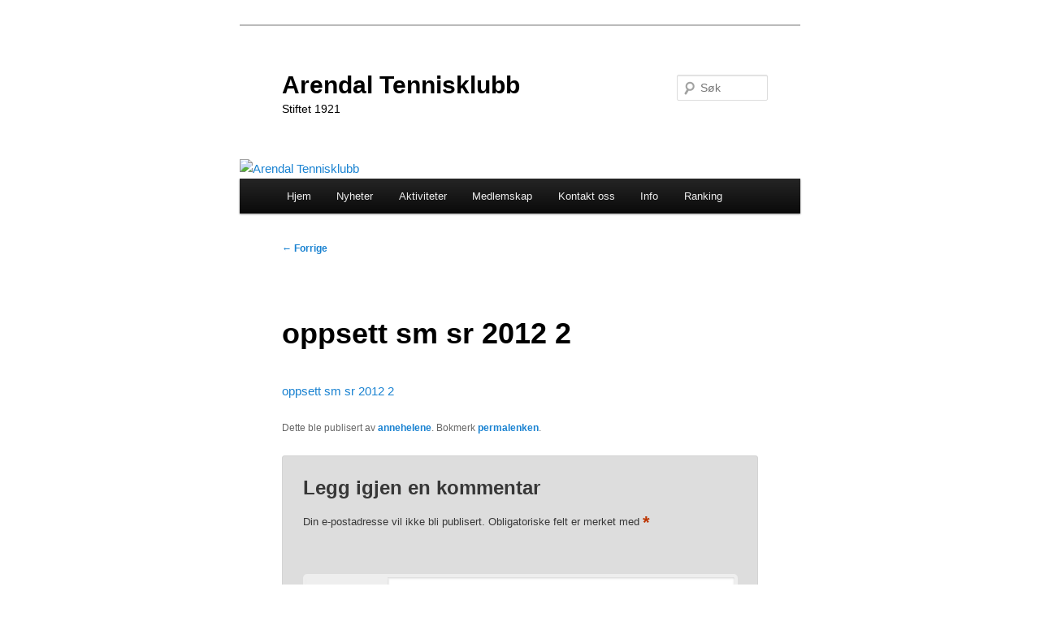

--- FILE ---
content_type: text/html; charset=UTF-8
request_url: http://www.arendaltennis.no/oppsett-sm-sr-2012-2/
body_size: 9982
content:
<!DOCTYPE html>
<!--[if IE 6]>
<html id="ie6" dir="ltr" lang="nb-NO" prefix="og: https://ogp.me/ns#">
<![endif]-->
<!--[if IE 7]>
<html id="ie7" dir="ltr" lang="nb-NO" prefix="og: https://ogp.me/ns#">
<![endif]-->
<!--[if IE 8]>
<html id="ie8" dir="ltr" lang="nb-NO" prefix="og: https://ogp.me/ns#">
<![endif]-->
<!--[if !(IE 6) & !(IE 7) & !(IE 8)]><!-->
<html dir="ltr" lang="nb-NO" prefix="og: https://ogp.me/ns#">
<!--<![endif]-->
<head>
<meta charset="UTF-8" />
<meta name="viewport" content="width=device-width, initial-scale=1.0" />

<link rel="profile" href="https://gmpg.org/xfn/11" />
<link rel="stylesheet" type="text/css" media="all" href="http://www.arendaltennis.no/wp-content/themes/twentyeleven/style.css?ver=20250415" />
<link rel="pingback" href="http://www.arendaltennis.no/xmlrpc.php">
<!--[if lt IE 9]>
<script src="http://www.arendaltennis.no/wp-content/themes/twentyeleven/js/html5.js?ver=3.7.0" type="text/javascript"></script>
<![endif]-->

	  	<style>img:is([sizes="auto" i], [sizes^="auto," i]) { contain-intrinsic-size: 3000px 1500px }</style>
	
		<!-- All in One SEO 4.9.0 - aioseo.com -->
		<title>oppsett sm sr 2012 2 | Arendal Tennisklubb</title>
	<meta name="robots" content="max-image-preview:large" />
	<meta name="author" content="annehelene"/>
	<link rel="canonical" href="https://www.arendaltennis.no/oppsett-sm-sr-2012-2/" />
	<meta name="generator" content="All in One SEO (AIOSEO) 4.9.0" />
		<meta property="og:locale" content="nb_NO" />
		<meta property="og:site_name" content="Arendal Tennisklubb | Stiftet 1921" />
		<meta property="og:type" content="article" />
		<meta property="og:title" content="oppsett sm sr 2012 2 | Arendal Tennisklubb" />
		<meta property="og:url" content="https://www.arendaltennis.no/oppsett-sm-sr-2012-2/" />
		<meta property="article:published_time" content="2012-09-08T06:05:47+00:00" />
		<meta property="article:modified_time" content="2012-09-08T06:05:47+00:00" />
		<meta name="twitter:card" content="summary" />
		<meta name="twitter:title" content="oppsett sm sr 2012 2 | Arendal Tennisklubb" />
		<script type="application/ld+json" class="aioseo-schema">
			{"@context":"https:\/\/schema.org","@graph":[{"@type":"BreadcrumbList","@id":"https:\/\/www.arendaltennis.no\/oppsett-sm-sr-2012-2\/#breadcrumblist","itemListElement":[{"@type":"ListItem","@id":"https:\/\/www.arendaltennis.no#listItem","position":1,"name":"Home","item":"https:\/\/www.arendaltennis.no","nextItem":{"@type":"ListItem","@id":"https:\/\/www.arendaltennis.no\/oppsett-sm-sr-2012-2\/#listItem","name":"oppsett sm sr 2012 2"}},{"@type":"ListItem","@id":"https:\/\/www.arendaltennis.no\/oppsett-sm-sr-2012-2\/#listItem","position":2,"name":"oppsett sm sr 2012 2","previousItem":{"@type":"ListItem","@id":"https:\/\/www.arendaltennis.no#listItem","name":"Home"}}]},{"@type":"ItemPage","@id":"https:\/\/www.arendaltennis.no\/oppsett-sm-sr-2012-2\/#itempage","url":"https:\/\/www.arendaltennis.no\/oppsett-sm-sr-2012-2\/","name":"oppsett sm sr 2012 2 | Arendal Tennisklubb","inLanguage":"nb-NO","isPartOf":{"@id":"https:\/\/www.arendaltennis.no\/#website"},"breadcrumb":{"@id":"https:\/\/www.arendaltennis.no\/oppsett-sm-sr-2012-2\/#breadcrumblist"},"author":{"@id":"https:\/\/www.arendaltennis.no\/author\/annehelene\/#author"},"creator":{"@id":"https:\/\/www.arendaltennis.no\/author\/annehelene\/#author"},"datePublished":"2012-09-08T08:05:47+02:00","dateModified":"2012-09-08T08:05:47+02:00"},{"@type":"Organization","@id":"https:\/\/www.arendaltennis.no\/#organization","name":"Arendal Tennisklubb","description":"Stiftet 1921","url":"https:\/\/www.arendaltennis.no\/"},{"@type":"Person","@id":"https:\/\/www.arendaltennis.no\/author\/annehelene\/#author","url":"https:\/\/www.arendaltennis.no\/author\/annehelene\/","name":"annehelene","image":{"@type":"ImageObject","@id":"https:\/\/www.arendaltennis.no\/oppsett-sm-sr-2012-2\/#authorImage","url":"https:\/\/secure.gravatar.com\/avatar\/ea700e0579c2ea4743c6797df0b97136cd09a73f08a819d82b5aa8d5490a8ec5?s=96&d=mm&r=g","width":96,"height":96,"caption":"annehelene"}},{"@type":"WebSite","@id":"https:\/\/www.arendaltennis.no\/#website","url":"https:\/\/www.arendaltennis.no\/","name":"Arendal Tennisklubb","alternateName":"Arendal Tennisklubb","description":"Stiftet 1921","inLanguage":"nb-NO","publisher":{"@id":"https:\/\/www.arendaltennis.no\/#organization"}}]}
		</script>
		<!-- All in One SEO -->

<link rel="alternate" type="application/rss+xml" title="Arendal Tennisklubb &raquo; strøm" href="https://www.arendaltennis.no/feed/" />
<link rel="alternate" type="application/rss+xml" title="Arendal Tennisklubb &raquo; kommentarstrøm" href="https://www.arendaltennis.no/comments/feed/" />
<link rel="alternate" type="application/rss+xml" title="Arendal Tennisklubb &raquo; oppsett sm sr 2012 2 kommentarstrøm" href="https://www.arendaltennis.no/feed/?attachment_id=76" />
<script type="text/javascript">
/* <![CDATA[ */
window._wpemojiSettings = {"baseUrl":"https:\/\/s.w.org\/images\/core\/emoji\/16.0.1\/72x72\/","ext":".png","svgUrl":"https:\/\/s.w.org\/images\/core\/emoji\/16.0.1\/svg\/","svgExt":".svg","source":{"concatemoji":"http:\/\/www.arendaltennis.no\/wp-includes\/js\/wp-emoji-release.min.js?ver=6.8.3"}};
/*! This file is auto-generated */
!function(s,n){var o,i,e;function c(e){try{var t={supportTests:e,timestamp:(new Date).valueOf()};sessionStorage.setItem(o,JSON.stringify(t))}catch(e){}}function p(e,t,n){e.clearRect(0,0,e.canvas.width,e.canvas.height),e.fillText(t,0,0);var t=new Uint32Array(e.getImageData(0,0,e.canvas.width,e.canvas.height).data),a=(e.clearRect(0,0,e.canvas.width,e.canvas.height),e.fillText(n,0,0),new Uint32Array(e.getImageData(0,0,e.canvas.width,e.canvas.height).data));return t.every(function(e,t){return e===a[t]})}function u(e,t){e.clearRect(0,0,e.canvas.width,e.canvas.height),e.fillText(t,0,0);for(var n=e.getImageData(16,16,1,1),a=0;a<n.data.length;a++)if(0!==n.data[a])return!1;return!0}function f(e,t,n,a){switch(t){case"flag":return n(e,"\ud83c\udff3\ufe0f\u200d\u26a7\ufe0f","\ud83c\udff3\ufe0f\u200b\u26a7\ufe0f")?!1:!n(e,"\ud83c\udde8\ud83c\uddf6","\ud83c\udde8\u200b\ud83c\uddf6")&&!n(e,"\ud83c\udff4\udb40\udc67\udb40\udc62\udb40\udc65\udb40\udc6e\udb40\udc67\udb40\udc7f","\ud83c\udff4\u200b\udb40\udc67\u200b\udb40\udc62\u200b\udb40\udc65\u200b\udb40\udc6e\u200b\udb40\udc67\u200b\udb40\udc7f");case"emoji":return!a(e,"\ud83e\udedf")}return!1}function g(e,t,n,a){var r="undefined"!=typeof WorkerGlobalScope&&self instanceof WorkerGlobalScope?new OffscreenCanvas(300,150):s.createElement("canvas"),o=r.getContext("2d",{willReadFrequently:!0}),i=(o.textBaseline="top",o.font="600 32px Arial",{});return e.forEach(function(e){i[e]=t(o,e,n,a)}),i}function t(e){var t=s.createElement("script");t.src=e,t.defer=!0,s.head.appendChild(t)}"undefined"!=typeof Promise&&(o="wpEmojiSettingsSupports",i=["flag","emoji"],n.supports={everything:!0,everythingExceptFlag:!0},e=new Promise(function(e){s.addEventListener("DOMContentLoaded",e,{once:!0})}),new Promise(function(t){var n=function(){try{var e=JSON.parse(sessionStorage.getItem(o));if("object"==typeof e&&"number"==typeof e.timestamp&&(new Date).valueOf()<e.timestamp+604800&&"object"==typeof e.supportTests)return e.supportTests}catch(e){}return null}();if(!n){if("undefined"!=typeof Worker&&"undefined"!=typeof OffscreenCanvas&&"undefined"!=typeof URL&&URL.createObjectURL&&"undefined"!=typeof Blob)try{var e="postMessage("+g.toString()+"("+[JSON.stringify(i),f.toString(),p.toString(),u.toString()].join(",")+"));",a=new Blob([e],{type:"text/javascript"}),r=new Worker(URL.createObjectURL(a),{name:"wpTestEmojiSupports"});return void(r.onmessage=function(e){c(n=e.data),r.terminate(),t(n)})}catch(e){}c(n=g(i,f,p,u))}t(n)}).then(function(e){for(var t in e)n.supports[t]=e[t],n.supports.everything=n.supports.everything&&n.supports[t],"flag"!==t&&(n.supports.everythingExceptFlag=n.supports.everythingExceptFlag&&n.supports[t]);n.supports.everythingExceptFlag=n.supports.everythingExceptFlag&&!n.supports.flag,n.DOMReady=!1,n.readyCallback=function(){n.DOMReady=!0}}).then(function(){return e}).then(function(){var e;n.supports.everything||(n.readyCallback(),(e=n.source||{}).concatemoji?t(e.concatemoji):e.wpemoji&&e.twemoji&&(t(e.twemoji),t(e.wpemoji)))}))}((window,document),window._wpemojiSettings);
/* ]]> */
</script>
<style id='wp-emoji-styles-inline-css' type='text/css'>

	img.wp-smiley, img.emoji {
		display: inline !important;
		border: none !important;
		box-shadow: none !important;
		height: 1em !important;
		width: 1em !important;
		margin: 0 0.07em !important;
		vertical-align: -0.1em !important;
		background: none !important;
		padding: 0 !important;
	}
</style>
<link rel='stylesheet' id='wp-block-library-css' href='http://www.arendaltennis.no/wp-content/plugins/gutenberg/build/styles/block-library/style.css?ver=22.3.0' type='text/css' media='all' />
<link rel='stylesheet' id='wp-block-library-theme-css' href='http://www.arendaltennis.no/wp-content/plugins/gutenberg/build/styles/block-library/theme.css?ver=22.3.0' type='text/css' media='all' />
<style id='classic-theme-styles-inline-css' type='text/css'>
.wp-block-button__link{background-color:#32373c;border-radius:9999px;box-shadow:none;color:#fff;font-size:1.125em;padding:calc(.667em + 2px) calc(1.333em + 2px);text-decoration:none}.wp-block-file__button{background:#32373c;color:#fff}.wp-block-accordion-heading{margin:0}.wp-block-accordion-heading__toggle{background-color:inherit!important;color:inherit!important}.wp-block-accordion-heading__toggle:not(:focus-visible){outline:none}.wp-block-accordion-heading__toggle:focus,.wp-block-accordion-heading__toggle:hover{background-color:inherit!important;border:none;box-shadow:none;color:inherit;padding:var(--wp--preset--spacing--20,1em) 0;text-decoration:none}.wp-block-accordion-heading__toggle:focus-visible{outline:auto;outline-offset:0}
</style>
<link rel='stylesheet' id='aioseo/css/src/vue/standalone/blocks/table-of-contents/global.scss-css' href='http://www.arendaltennis.no/wp-content/plugins/all-in-one-seo-pack/dist/Lite/assets/css/table-of-contents/global.e90f6d47.css?ver=4.9.0' type='text/css' media='all' />
<style id='pdfemb-pdf-embedder-viewer-style-inline-css' type='text/css'>
.wp-block-pdfemb-pdf-embedder-viewer{max-width:none}

</style>
<link rel='stylesheet' id='bbp-default-css' href='http://www.arendaltennis.no/wp-content/plugins/bbpress/templates/default/css/bbpress.min.css?ver=2.6.14' type='text/css' media='all' />
<link rel='stylesheet' id='contact-form-7-css' href='http://www.arendaltennis.no/wp-content/plugins/contact-form-7/includes/css/styles.css?ver=6.1.3' type='text/css' media='all' />
<style id='global-styles-inline-css' type='text/css'>
:root{--wp--preset--aspect-ratio--square: 1;--wp--preset--aspect-ratio--4-3: 4/3;--wp--preset--aspect-ratio--3-4: 3/4;--wp--preset--aspect-ratio--3-2: 3/2;--wp--preset--aspect-ratio--2-3: 2/3;--wp--preset--aspect-ratio--16-9: 16/9;--wp--preset--aspect-ratio--9-16: 9/16;--wp--preset--color--black: #000;--wp--preset--color--cyan-bluish-gray: #abb8c3;--wp--preset--color--white: #fff;--wp--preset--color--pale-pink: #f78da7;--wp--preset--color--vivid-red: #cf2e2e;--wp--preset--color--luminous-vivid-orange: #ff6900;--wp--preset--color--luminous-vivid-amber: #fcb900;--wp--preset--color--light-green-cyan: #7bdcb5;--wp--preset--color--vivid-green-cyan: #00d084;--wp--preset--color--pale-cyan-blue: #8ed1fc;--wp--preset--color--vivid-cyan-blue: #0693e3;--wp--preset--color--vivid-purple: #9b51e0;--wp--preset--color--blue: #1982d1;--wp--preset--color--dark-gray: #373737;--wp--preset--color--medium-gray: #666;--wp--preset--color--light-gray: #e2e2e2;--wp--preset--gradient--vivid-cyan-blue-to-vivid-purple: linear-gradient(135deg,rgb(6,147,227) 0%,rgb(155,81,224) 100%);--wp--preset--gradient--light-green-cyan-to-vivid-green-cyan: linear-gradient(135deg,rgb(122,220,180) 0%,rgb(0,208,130) 100%);--wp--preset--gradient--luminous-vivid-amber-to-luminous-vivid-orange: linear-gradient(135deg,rgb(252,185,0) 0%,rgb(255,105,0) 100%);--wp--preset--gradient--luminous-vivid-orange-to-vivid-red: linear-gradient(135deg,rgb(255,105,0) 0%,rgb(207,46,46) 100%);--wp--preset--gradient--very-light-gray-to-cyan-bluish-gray: linear-gradient(135deg,rgb(238,238,238) 0%,rgb(169,184,195) 100%);--wp--preset--gradient--cool-to-warm-spectrum: linear-gradient(135deg,rgb(74,234,220) 0%,rgb(151,120,209) 20%,rgb(207,42,186) 40%,rgb(238,44,130) 60%,rgb(251,105,98) 80%,rgb(254,248,76) 100%);--wp--preset--gradient--blush-light-purple: linear-gradient(135deg,rgb(255,206,236) 0%,rgb(152,150,240) 100%);--wp--preset--gradient--blush-bordeaux: linear-gradient(135deg,rgb(254,205,165) 0%,rgb(254,45,45) 50%,rgb(107,0,62) 100%);--wp--preset--gradient--luminous-dusk: linear-gradient(135deg,rgb(255,203,112) 0%,rgb(199,81,192) 50%,rgb(65,88,208) 100%);--wp--preset--gradient--pale-ocean: linear-gradient(135deg,rgb(255,245,203) 0%,rgb(182,227,212) 50%,rgb(51,167,181) 100%);--wp--preset--gradient--electric-grass: linear-gradient(135deg,rgb(202,248,128) 0%,rgb(113,206,126) 100%);--wp--preset--gradient--midnight: linear-gradient(135deg,rgb(2,3,129) 0%,rgb(40,116,252) 100%);--wp--preset--font-size--small: 13px;--wp--preset--font-size--medium: 20px;--wp--preset--font-size--large: 36px;--wp--preset--font-size--x-large: 42px;--wp--preset--spacing--20: 0.44rem;--wp--preset--spacing--30: 0.67rem;--wp--preset--spacing--40: 1rem;--wp--preset--spacing--50: 1.5rem;--wp--preset--spacing--60: 2.25rem;--wp--preset--spacing--70: 3.38rem;--wp--preset--spacing--80: 5.06rem;--wp--preset--shadow--natural: 6px 6px 9px rgba(0, 0, 0, 0.2);--wp--preset--shadow--deep: 12px 12px 50px rgba(0, 0, 0, 0.4);--wp--preset--shadow--sharp: 6px 6px 0px rgba(0, 0, 0, 0.2);--wp--preset--shadow--outlined: 6px 6px 0px -3px rgb(255, 255, 255), 6px 6px rgb(0, 0, 0);--wp--preset--shadow--crisp: 6px 6px 0px rgb(0, 0, 0);}:where(.is-layout-flex){gap: 0.5em;}:where(.is-layout-grid){gap: 0.5em;}body .is-layout-flex{display: flex;}.is-layout-flex{flex-wrap: wrap;align-items: center;}.is-layout-flex > :is(*, div){margin: 0;}body .is-layout-grid{display: grid;}.is-layout-grid > :is(*, div){margin: 0;}:where(.wp-block-columns.is-layout-flex){gap: 2em;}:where(.wp-block-columns.is-layout-grid){gap: 2em;}:where(.wp-block-post-template.is-layout-flex){gap: 1.25em;}:where(.wp-block-post-template.is-layout-grid){gap: 1.25em;}.has-black-color{color: var(--wp--preset--color--black) !important;}.has-cyan-bluish-gray-color{color: var(--wp--preset--color--cyan-bluish-gray) !important;}.has-white-color{color: var(--wp--preset--color--white) !important;}.has-pale-pink-color{color: var(--wp--preset--color--pale-pink) !important;}.has-vivid-red-color{color: var(--wp--preset--color--vivid-red) !important;}.has-luminous-vivid-orange-color{color: var(--wp--preset--color--luminous-vivid-orange) !important;}.has-luminous-vivid-amber-color{color: var(--wp--preset--color--luminous-vivid-amber) !important;}.has-light-green-cyan-color{color: var(--wp--preset--color--light-green-cyan) !important;}.has-vivid-green-cyan-color{color: var(--wp--preset--color--vivid-green-cyan) !important;}.has-pale-cyan-blue-color{color: var(--wp--preset--color--pale-cyan-blue) !important;}.has-vivid-cyan-blue-color{color: var(--wp--preset--color--vivid-cyan-blue) !important;}.has-vivid-purple-color{color: var(--wp--preset--color--vivid-purple) !important;}.has-black-background-color{background-color: var(--wp--preset--color--black) !important;}.has-cyan-bluish-gray-background-color{background-color: var(--wp--preset--color--cyan-bluish-gray) !important;}.has-white-background-color{background-color: var(--wp--preset--color--white) !important;}.has-pale-pink-background-color{background-color: var(--wp--preset--color--pale-pink) !important;}.has-vivid-red-background-color{background-color: var(--wp--preset--color--vivid-red) !important;}.has-luminous-vivid-orange-background-color{background-color: var(--wp--preset--color--luminous-vivid-orange) !important;}.has-luminous-vivid-amber-background-color{background-color: var(--wp--preset--color--luminous-vivid-amber) !important;}.has-light-green-cyan-background-color{background-color: var(--wp--preset--color--light-green-cyan) !important;}.has-vivid-green-cyan-background-color{background-color: var(--wp--preset--color--vivid-green-cyan) !important;}.has-pale-cyan-blue-background-color{background-color: var(--wp--preset--color--pale-cyan-blue) !important;}.has-vivid-cyan-blue-background-color{background-color: var(--wp--preset--color--vivid-cyan-blue) !important;}.has-vivid-purple-background-color{background-color: var(--wp--preset--color--vivid-purple) !important;}.has-black-border-color{border-color: var(--wp--preset--color--black) !important;}.has-cyan-bluish-gray-border-color{border-color: var(--wp--preset--color--cyan-bluish-gray) !important;}.has-white-border-color{border-color: var(--wp--preset--color--white) !important;}.has-pale-pink-border-color{border-color: var(--wp--preset--color--pale-pink) !important;}.has-vivid-red-border-color{border-color: var(--wp--preset--color--vivid-red) !important;}.has-luminous-vivid-orange-border-color{border-color: var(--wp--preset--color--luminous-vivid-orange) !important;}.has-luminous-vivid-amber-border-color{border-color: var(--wp--preset--color--luminous-vivid-amber) !important;}.has-light-green-cyan-border-color{border-color: var(--wp--preset--color--light-green-cyan) !important;}.has-vivid-green-cyan-border-color{border-color: var(--wp--preset--color--vivid-green-cyan) !important;}.has-pale-cyan-blue-border-color{border-color: var(--wp--preset--color--pale-cyan-blue) !important;}.has-vivid-cyan-blue-border-color{border-color: var(--wp--preset--color--vivid-cyan-blue) !important;}.has-vivid-purple-border-color{border-color: var(--wp--preset--color--vivid-purple) !important;}.has-vivid-cyan-blue-to-vivid-purple-gradient-background{background: var(--wp--preset--gradient--vivid-cyan-blue-to-vivid-purple) !important;}.has-light-green-cyan-to-vivid-green-cyan-gradient-background{background: var(--wp--preset--gradient--light-green-cyan-to-vivid-green-cyan) !important;}.has-luminous-vivid-amber-to-luminous-vivid-orange-gradient-background{background: var(--wp--preset--gradient--luminous-vivid-amber-to-luminous-vivid-orange) !important;}.has-luminous-vivid-orange-to-vivid-red-gradient-background{background: var(--wp--preset--gradient--luminous-vivid-orange-to-vivid-red) !important;}.has-very-light-gray-to-cyan-bluish-gray-gradient-background{background: var(--wp--preset--gradient--very-light-gray-to-cyan-bluish-gray) !important;}.has-cool-to-warm-spectrum-gradient-background{background: var(--wp--preset--gradient--cool-to-warm-spectrum) !important;}.has-blush-light-purple-gradient-background{background: var(--wp--preset--gradient--blush-light-purple) !important;}.has-blush-bordeaux-gradient-background{background: var(--wp--preset--gradient--blush-bordeaux) !important;}.has-luminous-dusk-gradient-background{background: var(--wp--preset--gradient--luminous-dusk) !important;}.has-pale-ocean-gradient-background{background: var(--wp--preset--gradient--pale-ocean) !important;}.has-electric-grass-gradient-background{background: var(--wp--preset--gradient--electric-grass) !important;}.has-midnight-gradient-background{background: var(--wp--preset--gradient--midnight) !important;}.has-small-font-size{font-size: var(--wp--preset--font-size--small) !important;}.has-medium-font-size{font-size: var(--wp--preset--font-size--medium) !important;}.has-large-font-size{font-size: var(--wp--preset--font-size--large) !important;}.has-x-large-font-size{font-size: var(--wp--preset--font-size--x-large) !important;}
:where(.wp-block-columns.is-layout-flex){gap: 2em;}:where(.wp-block-columns.is-layout-grid){gap: 2em;}
:root :where(.wp-block-pullquote){font-size: 1.5em;line-height: 1.6;}
:where(.wp-block-post-template.is-layout-flex){gap: 1.25em;}:where(.wp-block-post-template.is-layout-grid){gap: 1.25em;}
:where(.wp-block-term-template.is-layout-flex){gap: 1.25em;}:where(.wp-block-term-template.is-layout-grid){gap: 1.25em;}
</style>
<link rel='stylesheet' id='wp-lightbox-2.min.css-css' href='http://www.arendaltennis.no/wp-content/plugins/wp-lightbox-2/styles/lightbox.min.css?ver=1.3.4' type='text/css' media='all' />
<link rel='stylesheet' id='twentyeleven-block-style-css' href='http://www.arendaltennis.no/wp-content/themes/twentyeleven/blocks.css?ver=20240703' type='text/css' media='all' />
<link rel='stylesheet' id='wp-bootstrap-carousel-css' href='http://www.arendaltennis.no/wp-content/plugins/wp-bootstrap-carousel/css/carousel.min.css?ver=0.5.0' type='text/css' media='screen' />
<script type="text/javascript" src="http://www.arendaltennis.no/wp-includes/js/jquery/jquery.min.js?ver=3.7.1" id="jquery-core-js"></script>
<script type="text/javascript" src="http://www.arendaltennis.no/wp-includes/js/jquery/jquery-migrate.min.js?ver=3.4.1" id="jquery-migrate-js"></script>
<link rel="https://api.w.org/" href="https://www.arendaltennis.no/wp-json/" /><link rel="alternate" title="JSON" type="application/json" href="https://www.arendaltennis.no/wp-json/wp/v2/media/76" /><link rel="EditURI" type="application/rsd+xml" title="RSD" href="https://www.arendaltennis.no/xmlrpc.php?rsd" />
<meta name="generator" content="WordPress 6.8.3" />
<link rel='shortlink' href='https://www.arendaltennis.no/?p=76' />
<link rel="alternate" title="oEmbed (JSON)" type="application/json+oembed" href="https://www.arendaltennis.no/wp-json/oembed/1.0/embed?url=https%3A%2F%2Fwww.arendaltennis.no%2Foppsett-sm-sr-2012-2%2F" />
<link rel="alternate" title="oEmbed (XML)" type="text/xml+oembed" href="https://www.arendaltennis.no/wp-json/oembed/1.0/embed?url=https%3A%2F%2Fwww.arendaltennis.no%2Foppsett-sm-sr-2012-2%2F&#038;format=xml" />
		<style type="text/css" id="twentyeleven-header-css">
				#site-title a,
		#site-description {
			color: #000000;
		}
		</style>
		<style type="text/css" id="custom-background-css">
body.custom-background { background-color: #ffffff; }
</style>
	<link rel="icon" href="https://www.arendaltennis.no/wp-content/uploads/2014/05/cropped-atk1-4-32x32.png" sizes="32x32" />
<link rel="icon" href="https://www.arendaltennis.no/wp-content/uploads/2014/05/cropped-atk1-4-192x192.png" sizes="192x192" />
<link rel="apple-touch-icon" href="https://www.arendaltennis.no/wp-content/uploads/2014/05/cropped-atk1-4-180x180.png" />
<meta name="msapplication-TileImage" content="https://www.arendaltennis.no/wp-content/uploads/2014/05/cropped-atk1-4-270x270.png" />
</head>

<body class="attachment wp-singular attachment-template-default single single-attachment postid-76 attachmentid-76 attachment-pdf custom-background wp-embed-responsive wp-theme-twentyeleven wpbc-twentyeleven singular one-column content">
<div class="skip-link"><a class="assistive-text" href="#content">Gå direkte til hovedinnholdet</a></div>
<script type="text/javascript" id="bbp-swap-no-js-body-class">
	document.body.className = document.body.className.replace( 'bbp-no-js', 'bbp-js' );
</script>

<div id="page" class="hfeed">
	<header id="branding">
			<hgroup>
							<h1 id="site-title"><span><a href="https://www.arendaltennis.no/" rel="home" >Arendal Tennisklubb</a></span></h1>
				<h2 id="site-description">Stiftet 1921</h2>
			</hgroup>

						<a href="https://www.arendaltennis.no/" rel="home" >
				<img src="http://www.arendaltennis.no/wp-content/uploads/2016/06/cropped-IMG_0966-2.jpg" width="1000" height="287" alt="Arendal Tennisklubb" srcset="https://www.arendaltennis.no/wp-content/uploads/2016/06/cropped-IMG_0966-2.jpg 1000w, https://www.arendaltennis.no/wp-content/uploads/2016/06/cropped-IMG_0966-2-300x86.jpg 300w, https://www.arendaltennis.no/wp-content/uploads/2016/06/cropped-IMG_0966-2-768x220.jpg 768w, https://www.arendaltennis.no/wp-content/uploads/2016/06/cropped-IMG_0966-2-500x144.jpg 500w" sizes="(max-width: 1000px) 100vw, 1000px" decoding="async" fetchpriority="high" />			</a>
			
									<form method="get" id="searchform" action="https://www.arendaltennis.no/">
		<label for="s" class="assistive-text">Søk</label>
		<input type="text" class="field" name="s" id="s" placeholder="Søk" />
		<input type="submit" class="submit" name="submit" id="searchsubmit" value="Søk" />
	</form>
			
			<nav id="access">
				<h3 class="assistive-text">Hovedmeny</h3>
				<div class="menu-hovedmeny-container"><ul id="menu-hovedmeny" class="menu"><li id="menu-item-13" class="menu-item menu-item-type-custom menu-item-object-custom menu-item-13"><a href="http://www.arendaltennis.no">Hjem</a></li>
<li id="menu-item-460" class="menu-item menu-item-type-post_type menu-item-object-page menu-item-460"><a href="https://www.arendaltennis.no/nyheter/">Nyheter</a></li>
<li id="menu-item-2508" class="menu-item menu-item-type-custom menu-item-object-custom menu-item-has-children menu-item-2508"><a href="#">Aktiviteter</a>
<ul class="sub-menu">
	<li id="menu-item-2715" class="menu-item menu-item-type-post_type menu-item-object-page menu-item-2715"><a href="https://www.arendaltennis.no/timeplan/">Timeplan over faste treninger</a></li>
	<li id="menu-item-5823" class="menu-item menu-item-type-post_type menu-item-object-page menu-item-5823"><a href="https://www.arendaltennis.no/kurspamelding/">Slik melder du deg på kurs</a></li>
	<li id="menu-item-2941" class="menu-item menu-item-type-post_type menu-item-object-page menu-item-2941"><a href="https://www.arendaltennis.no/priser-tennisskolenjr-trening/">Priser tenniskurs</a></li>
	<li id="menu-item-5164" class="menu-item menu-item-type-post_type menu-item-object-page menu-item-5164"><a href="https://www.arendaltennis.no/mini-aktiv/">Mini-Aktiv 4-6 år</a></li>
	<li id="menu-item-5171" class="menu-item menu-item-type-post_type menu-item-object-page menu-item-5171"><a href="https://www.arendaltennis.no/juniorkurs-6-19-ar/">Juniorkurs 6-19 år</a></li>
	<li id="menu-item-2459" class="menu-item menu-item-type-post_type menu-item-object-page menu-item-2459"><a href="https://www.arendaltennis.no/tenniskurs/">Tenniskurs voksen</a></li>
	<li id="menu-item-4971" class="menu-item menu-item-type-post_type menu-item-object-page menu-item-4971"><a href="https://www.arendaltennis.no/privattimer/">Privattimer</a></li>
	<li id="menu-item-2452" class="menu-item menu-item-type-post_type menu-item-object-page menu-item-2452"><a href="https://www.arendaltennis.no/juniorkurs/trenere/">Trenere</a></li>
</ul>
</li>
<li id="menu-item-2731" class="menu-item menu-item-type-post_type menu-item-object-page menu-item-has-children menu-item-2731"><a href="https://www.arendaltennis.no/medlemskap-2/">Medlemskap</a>
<ul class="sub-menu">
	<li id="menu-item-66" class="menu-item menu-item-type-post_type menu-item-object-page menu-item-66"><a href="https://www.arendaltennis.no/medlemskap/">Info om Medlemskap</a></li>
	<li id="menu-item-3038" class="menu-item menu-item-type-post_type menu-item-object-page menu-item-3038"><a href="https://www.arendaltennis.no/innmelding/">Innmelding / endring</a></li>
	<li id="menu-item-4894" class="menu-item menu-item-type-post_type menu-item-object-page menu-item-4894"><a href="https://www.arendaltennis.no/medlemskap-2/utmelding/">Utmelding</a></li>
	<li id="menu-item-4810" class="menu-item menu-item-type-post_type menu-item-object-page menu-item-4810"><a href="https://www.arendaltennis.no/tennislisens-og-tournament-software/">Tennislisens og             Tournament Software</a></li>
	<li id="menu-item-4614" class="menu-item menu-item-type-post_type menu-item-object-page menu-item-4614"><a href="https://www.arendaltennis.no/medlemsbetingelser/">Medlemsbetingelser</a></li>
	<li id="menu-item-5031" class="menu-item menu-item-type-custom menu-item-object-custom menu-item-has-children menu-item-5031"><a href="#">Medlemsfordeler</a>
	<ul class="sub-menu">
		<li id="menu-item-2893" class="menu-item menu-item-type-post_type menu-item-object-page menu-item-2893"><a href="https://www.arendaltennis.no/atletica-treningssenter/">Medlemsfordel hos             Atletica Treningssenter</a></li>
		<li id="menu-item-4630" class="menu-item menu-item-type-post_type menu-item-object-page menu-item-4630"><a href="https://www.arendaltennis.no/klubbrabatter-hos-brekke-sport/">Klubbrabatt hos Brekke Sport</a></li>
	</ul>
</li>
</ul>
</li>
<li id="menu-item-72" class="menu-item menu-item-type-post_type menu-item-object-page menu-item-72"><a href="https://www.arendaltennis.no/kontakt/">Kontakt oss</a></li>
<li id="menu-item-69" class="menu-item menu-item-type-custom menu-item-object-custom menu-item-has-children menu-item-69"><a href="#">Info</a>
<ul class="sub-menu">
	<li id="menu-item-67" class="menu-item menu-item-type-post_type menu-item-object-page menu-item-67"><a href="https://www.arendaltennis.no/booking-og-baner/">Booking og baner</a></li>
	<li id="menu-item-14" class="menu-item menu-item-type-post_type menu-item-object-page menu-item-14"><a href="https://www.arendaltennis.no/om-klubben/">Arendal Tennisklubb</a></li>
	<li id="menu-item-20" class="menu-item menu-item-type-post_type menu-item-object-page menu-item-20"><a href="https://www.arendaltennis.no/styret/">Styret</a></li>
	<li id="menu-item-2513" class="menu-item menu-item-type-post_type menu-item-object-page menu-item-2513"><a href="https://www.arendaltennis.no/nyttige-linker/">Nyttige lenker</a></li>
</ul>
</li>
<li id="menu-item-644" class="menu-item menu-item-type-custom menu-item-object-custom menu-item-644"><a href="http://www.arendaltennis.no/ranking/">Ranking</a></li>
</ul></div>			</nav><!-- #access -->
	</header><!-- #branding -->


	<div id="main">

		<div id="primary">
			<div id="content" role="main">

				
					<nav id="nav-single">
						<h3 class="assistive-text">Innleggsnavigasjon</h3>
						<span class="nav-previous"><a href="https://www.arendaltennis.no/oppsett-sm-sr-2012-2/" rel="prev"><span class="meta-nav">&larr;</span> Forrige</a></span>
						<span class="nav-next"></span>
					</nav><!-- #nav-single -->

					
<article id="post-76" class="post-76 attachment type-attachment status-inherit hentry">
	<header class="entry-header">
		<h1 class="entry-title">oppsett sm sr 2012 2</h1>

			</header><!-- .entry-header -->

	<div class="entry-content">
		<p class="attachment"><a href='https://www.arendaltennis.no/wp-content/uploads/2012/09/oppsett-sm-sr-2012-2.pdf'>oppsett sm sr 2012 2</a></p>
			</div><!-- .entry-content -->

	<footer class="entry-meta">
		Dette ble publisert av <a href="https://www.arendaltennis.no/author/annehelene/">annehelene</a>. Bokmerk <a href="https://www.arendaltennis.no/oppsett-sm-sr-2012-2/" title="Permalenken til oppsett sm sr 2012 2" rel="bookmark">permalenken</a>.
		
			</footer><!-- .entry-meta -->
</article><!-- #post-76 -->

						<div id="comments">
	
	
	
		<div id="respond" class="comment-respond">
		<h3 id="reply-title" class="comment-reply-title">Legg igjen en kommentar</h3><form action="http://www.arendaltennis.no/wp-comments-post.php" method="post" id="commentform" class="comment-form"><p class="comment-notes"><span id="email-notes">Din e-postadresse vil ikke bli publisert.</span> <span class="required-field-message">Obligatoriske felt er merket med <span class="required">*</span></span></p><p class="comment-form-comment"><label for="comment">Kommentar <span class="required">*</span></label> <textarea id="comment" name="comment" cols="45" rows="8" maxlength="65525" required="required"></textarea></p><p class="comment-form-author"><label for="author">Navn <span class="required">*</span></label> <input id="author" name="author" type="text" value="" size="30" maxlength="245" autocomplete="name" required="required" /></p>
<p class="comment-form-email"><label for="email">E-post <span class="required">*</span></label> <input id="email" name="email" type="text" value="" size="30" maxlength="100" aria-describedby="email-notes" autocomplete="email" required="required" /></p>
<p class="comment-form-url"><label for="url">Nettsted</label> <input id="url" name="url" type="text" value="" size="30" maxlength="200" autocomplete="url" /></p>
<p class="form-submit"><input name="submit" type="submit" id="submit" class="submit" value="Publiser kommentar" /> <input type='hidden' name='comment_post_ID' value='76' id='comment_post_ID' />
<input type='hidden' name='comment_parent' id='comment_parent' value='0' />
</p><p style="display: none;"><input type="hidden" id="akismet_comment_nonce" name="akismet_comment_nonce" value="b87c3b2d85" /></p><p style="display: none !important;" class="akismet-fields-container" data-prefix="ak_"><label>&#916;<textarea name="ak_hp_textarea" cols="45" rows="8" maxlength="100"></textarea></label><input type="hidden" id="ak_js_1" name="ak_js" value="76"/><script>document.getElementById( "ak_js_1" ).setAttribute( "value", ( new Date() ).getTime() );</script></p></form>	</div><!-- #respond -->
	<p class="akismet_comment_form_privacy_notice">Dette nettstedet bruker Akismet for å redusere spam. <a href="https://akismet.com/privacy/" target="_blank" rel="nofollow noopener">Finn ut mer om hvordan kommentardataene dine behandles.</a></p>
</div><!-- #comments -->

				
			</div><!-- #content -->
		</div><!-- #primary -->


	</div><!-- #main -->

	<footer id="colophon">

			

			<div id="site-generator">
												<a href="https://wordpress.org/" class="imprint" title="Semantisk personlig publiseringsplattform">
					Stolt drevet av WordPress				</a>
			</div>
	</footer><!-- #colophon -->
</div><!-- #page -->

<script type="speculationrules">
{"prefetch":[{"source":"document","where":{"and":[{"href_matches":"\/*"},{"not":{"href_matches":["\/wp-*.php","\/wp-admin\/*","\/wp-content\/uploads\/*","\/wp-content\/*","\/wp-content\/plugins\/*","\/wp-content\/themes\/twentyeleven\/*","\/*\\?(.+)"]}},{"not":{"selector_matches":"a[rel~=\"nofollow\"]"}},{"not":{"selector_matches":".no-prefetch, .no-prefetch a"}}]},"eagerness":"conservative"}]}
</script>
<script type="module"  src="http://www.arendaltennis.no/wp-content/plugins/all-in-one-seo-pack/dist/Lite/assets/table-of-contents.95d0dfce.js?ver=4.9.0" id="aioseo/js/src/vue/standalone/blocks/table-of-contents/frontend.js-js"></script>
<script type="text/javascript" src="http://www.arendaltennis.no/wp-content/plugins/gutenberg/build/scripts/hooks/index.min.js?ver=1765975716208" id="wp-hooks-js"></script>
<script type="text/javascript" src="http://www.arendaltennis.no/wp-content/plugins/gutenberg/build/scripts/i18n/index.min.js?ver=1765975718652" id="wp-i18n-js"></script>
<script type="text/javascript" id="wp-i18n-js-after">
/* <![CDATA[ */
wp.i18n.setLocaleData( { 'text direction\u0004ltr': [ 'ltr' ] } );
/* ]]> */
</script>
<script type="text/javascript" src="http://www.arendaltennis.no/wp-content/plugins/contact-form-7/includes/swv/js/index.js?ver=6.1.3" id="swv-js"></script>
<script type="text/javascript" id="contact-form-7-js-translations">
/* <![CDATA[ */
( function( domain, translations ) {
	var localeData = translations.locale_data[ domain ] || translations.locale_data.messages;
	localeData[""].domain = domain;
	wp.i18n.setLocaleData( localeData, domain );
} )( "contact-form-7", {"translation-revision-date":"2025-10-29 16:57:11+0000","generator":"GlotPress\/4.0.3","domain":"messages","locale_data":{"messages":{"":{"domain":"messages","plural-forms":"nplurals=2; plural=n != 1;","lang":"nb_NO"},"This contact form is placed in the wrong place.":["Dette kontaktskjemaet er plassert feil."],"Error:":["Feil:"]}},"comment":{"reference":"includes\/js\/index.js"}} );
/* ]]> */
</script>
<script type="text/javascript" id="contact-form-7-js-before">
/* <![CDATA[ */
var wpcf7 = {
    "api": {
        "root": "https:\/\/www.arendaltennis.no\/wp-json\/",
        "namespace": "contact-form-7\/v1"
    },
    "cached": 1
};
/* ]]> */
</script>
<script type="text/javascript" src="http://www.arendaltennis.no/wp-content/plugins/contact-form-7/includes/js/index.js?ver=6.1.3" id="contact-form-7-js"></script>
<script type="text/javascript" id="wp-jquery-lightbox-js-extra">
/* <![CDATA[ */
var JQLBSettings = {"fitToScreen":"0","resizeSpeed":"400","displayDownloadLink":"0","navbarOnTop":"0","loopImages":"","resizeCenter":"","marginSize":"","linkTarget":"_self","help":"","prevLinkTitle":"previous image","nextLinkTitle":"next image","prevLinkText":"\u00ab Previous","nextLinkText":"Next \u00bb","closeTitle":"close image gallery","image":"Image ","of":" of ","download":"Download","jqlb_overlay_opacity":"80","jqlb_overlay_color":"#000000","jqlb_overlay_close":"1","jqlb_border_width":"10","jqlb_border_color":"#ffffff","jqlb_border_radius":"0","jqlb_image_info_background_transparency":"100","jqlb_image_info_bg_color":"#ffffff","jqlb_image_info_text_color":"#000000","jqlb_image_info_text_fontsize":"10","jqlb_show_text_for_image":"1","jqlb_next_image_title":"next image","jqlb_previous_image_title":"previous image","jqlb_next_button_image":"http:\/\/www.arendaltennis.no\/wp-content\/plugins\/wp-lightbox-2\/styles\/images\/next.gif","jqlb_previous_button_image":"http:\/\/www.arendaltennis.no\/wp-content\/plugins\/wp-lightbox-2\/styles\/images\/prev.gif","jqlb_maximum_width":"","jqlb_maximum_height":"","jqlb_show_close_button":"1","jqlb_close_image_title":"close image gallery","jqlb_close_image_max_heght":"22","jqlb_image_for_close_lightbox":"http:\/\/www.arendaltennis.no\/wp-content\/plugins\/wp-lightbox-2\/styles\/images\/closelabel.gif","jqlb_keyboard_navigation":"1","jqlb_popup_size_fix":"0"};
/* ]]> */
</script>
<script type="text/javascript" src="http://www.arendaltennis.no/wp-content/plugins/wp-lightbox-2/js/dist/wp-lightbox-2.min.js?ver=1.3.4.1" id="wp-jquery-lightbox-js"></script>
<script defer type="text/javascript" src="http://www.arendaltennis.no/wp-content/plugins/akismet/_inc/akismet-frontend.js?ver=1764319042" id="akismet-frontend-js"></script>

</body>
</html>
